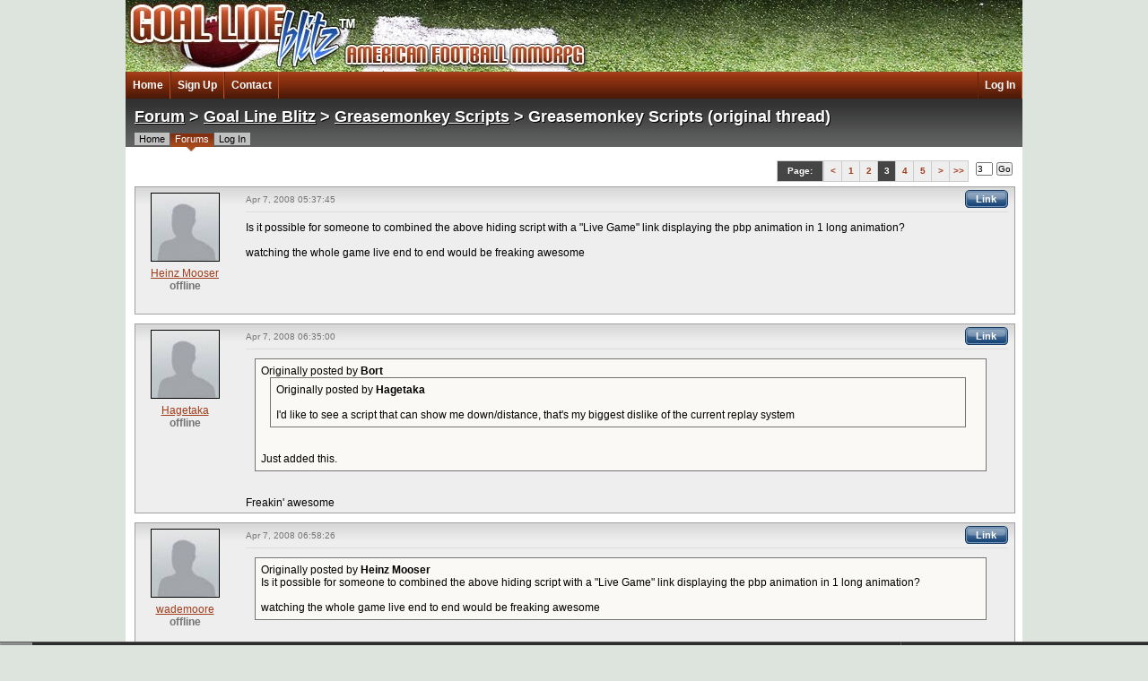

--- FILE ---
content_type: text/html; charset=ISO-8859-1
request_url: https://glb.warriorgeneral.com/game/forum_thread.pl?thread_id=37761&page=3
body_size: 5200
content:
<!DOCTYPE HTML PUBLIC "-//W3C//DTD HTML 4.01 Transitional//EN" "https://www.w3.org/TR/html4/loose.dtd">
<html>
	<head>
		<title>Goal Line Blitz - American Football MMORPG</title>
		<link rel="stylesheet" type="text/css" href="/css/reset-min.css" />
		<LINK rel="stylesheet" type="text/css" href="/css/main.css" />
		<LINK rel="stylesheet" type="text/css" href="/css/logged_out_main.css?1" />
		<LINK rel="stylesheet" type="text/css" href="/css/toolbar.css?1" />
		<script src="//ajax.googleapis.com/ajax/libs/prototype/1.7.1.0/prototype.js"></script>
		<script src="//ajax.googleapis.com/ajax/libs/scriptaculous/1.9.0/scriptaculous.js"></script>
		<script type="text/javascript" src="//wg.warriorgeneral.com/js/lb/ot/opentip-prototype.min.js?1"></script>
		
		<link rel="stylesheet" type="text/css" href="/css/game/forum/page_selectors.css" />
		
		<link rel="stylesheet" type="text/css" href="/css/game/forum/thread.css?11" />
		
		<script type="text/javascript" src="//wg.warriorgeneral.com/js/forum.js?2"></script>
		
		<script type="text/javascript" src="/javascript/utility.js?1"></script>
		
		<script type="text/javascript" src="/javascript/xmlhttp.js"></script>
		
		<script type="text/javascript" src="/javascript/mouse.js"></script>
		
		<script type="text/javascript" src="/javascript/game/forum_thread.js?10"></script>
		
	</head>
	<body>
		<div id="contexMenuContainer"></div>
		<div id="wg_header"><link rel="stylesheet" type="text/css" href="//wg.warriorgeneral.com/css/wg_bar.css" />
<div id="wg_logo" class="wg_logo"><img src="//wg.warriorgeneral.com/images/wg_logo.png"/></div>
<div id="wg_game_links" class="wg_popup" style="display: none">
	<h1>Warrior General Games</h1>
	<div id="wg_game_links_close" class="wg_popup_close">X</div>
	<a href="http://glb.warriorgeneral.com"><img src="//wg.warriorgeneral.com/images/glbc_logo.png" alt="Goal Line Blitz"></a>
	<a href="http://glb2.warriorgeneral.com"><img src="//wg.warriorgeneral.com/images/glb2_logo.png" alt="Goal Line Blitz 2"></a>
	<a href="https://store.steampowered.com/app/1393500/Time_Break_Chronicles/" target="_blank"><img src="//wg.warriorgeneral.com/images/tbc_logo.png" alt="Time Break Chronicles"></a>
</div>
<div id="wg_login" class="logged_out">
	<form method="POST" action="/game/login">
		User <input id="wg_login_user" class="field" type="text" name="user_name" placeholder="Username">
		Pass <input class="field" type="password" name="password" placeholder="Password">
		<input type="hidden" name="action" value="Submit">
		<input class="wgButton" type="submit" name="action" value="LOG IN" alt="LOG IN"/>
	</form>
</div>
<div class="wg_lightbox_overlay" id="wg_lightbox_overlay" style="display: none"></div>
</div>
		<div id="body_container">
			<div id="header"></div>
			<div id="toolbar"><a href="/" class="toolbar_item">Home</a>
<a href="/game/signup.pl" class="toolbar_item">Sign Up</a>
<a href="mailto:support@goallineblitz.com" class="toolbar_item">Contact</a>
<a href="/game/login.pl" class="toolbar_item" id="logout">Log In</a></div>
			<div id="content">






<div class="content_header">
	<div class="big_head subhead_head" style="width: 100%"><a href="/game/forum_main.pl">Forum</a> &gt; <a href="/game/forum_thread_list.pl?forum_id=4">Goal Line Blitz</a> &gt; <a href="/game/forum_thread_list.pl?forum_id=11554&team_id=0">Greasemonkey Scripts</a> &gt; Greasemonkey Scripts (original thread)</div>
	<div class="subhead_link_bar">
	
		<div class="tab_off"><a href="/index.html">Home</a></div>
		<div class="tab_on"><a href="/game/forum_main.pl">Forums</a></div>
		<div class="tab_off"><a href="/game/login.pl">Log In</a></div>
	
	</div>
</div>

	
	
	
		<form method="GET">
	<input type="hidden" name="thread_id" value="37761">
	<div class="page_selectors">
		<input type="text" name="page" value="3" style="width: 15px; margin-right: 1px; margin-left: 9px; margin-top: 2px;">
		<input type="submit" name="action" value="Go" style="font-size: 10px">
	</div>
</form>
<div class="page_selectors">
	<div class="page_selector_title">Page:</div>
	
	<div class="page_selector"><a href="/game/forum_thread.pl?thread_id=37761&page=2">&lt;</a></div>
	
		
		<div class="page_selector"><a href="/game/forum_thread.pl?thread_id=37761&page=1">1</a></div>
		
	
		
		<div class="page_selector"><a href="/game/forum_thread.pl?thread_id=37761&page=2">2</a></div>
		
	
		
		<div class="page_selector_selected"><a href="javascript:;">3</a></div>
		
	
		
		<div class="page_selector"><a href="/game/forum_thread.pl?thread_id=37761&page=4">4</a></div>
		
	
		
		<div class="page_selector"><a href="/game/forum_thread.pl?thread_id=37761&page=5">5</a></div>
		
	
	<div class="page_selector"><a href="/game/forum_thread.pl?thread_id=37761&page=4">&gt;</a></div>
	<div class="page_selector"><a href="/game/forum_thread.pl?thread_id=37761&page=455">&gt;&gt;</a></div>
</div>
<div class="clear">&nbsp;</div>
	
	
		<div class="outer_post">
		<div style="float: left;"><a id="262901" name="262901"><img src="/images/spacer.gif" width="1" height="1" border="0"></a></div>
		
		<div class="post content_container" id="post_262901">
			
			<div class="post_user">
				<div class="user_avatar"><img src="/game/user_pic.pl?user_id=15050" height="75" width="75"></div>
				
				<div class="user_name"><a href="/game/home.pl?user_id=15050" id="user_name_262901">Heinz Mooser</a>
									   
									   <br><b class="offline">offline</b>
			</div>
			</div>
			<div class="post_content_container">
				<div class="post_options">
					<div class="post_date">Apr 7, 2008 05:37:45</div>
					<div class="post_buttons">
												<a href="/game/forum_thread.pl?thread_id=37761&page=3#262901" class="buttonSmall"><span>Link</span></a>
											  </div>
				</div>
				<div class="clear">&nbsp;</div>
				<div class="post_content"><div class="post_content_inner" id="post_content_262901">Is it possible for someone to combined the above hiding script with a "Live Game" link displaying the pbp animation in 1 long animation?<br><br>watching the whole game live end to end would be freaking awesome</div></div>
						

				

			</div>
			<div class="clear">&nbsp;</div>
		</div>
		</div>
	
		<div class="outer_post">
		<div style="float: left;"><a id="263483" name="263483"><img src="/images/spacer.gif" width="1" height="1" border="0"></a></div>
		
		<div class="post content_container" id="post_263483">
			
			<div class="post_user">
				<div class="user_avatar"><img src="/game/user_pic.pl?user_id=7779" height="75" width="75"></div>
				
				<div class="user_name"><a href="/game/home.pl?user_id=7779" id="user_name_263483">Hagetaka</a>
									   
									   <br><b class="offline">offline</b>
			</div>
			</div>
			<div class="post_content_container">
				<div class="post_options">
					<div class="post_date">Apr 7, 2008 06:35:00</div>
					<div class="post_buttons">
												<a href="/game/forum_thread.pl?thread_id=37761&page=3#263483" class="buttonSmall"><span>Link</span></a>
											  </div>
				</div>
				<div class="clear">&nbsp;</div>
				<div class="post_content"><div class="post_content_inner" id="post_content_263483"><span class="quote">Originally posted by <b>Bort</b><br><span class="quote">Originally posted by <b>Hagetaka</b><br><br>I'd like to see a script that can show me down/distance, that's my biggest dislike of the current replay system</span><br><br>Just added this.</span><br><br>Freakin' awesome</span></span></div></div>
						

				

			</div>
			<div class="clear">&nbsp;</div>
		</div>
		</div>
	
		<div class="outer_post">
		<div style="float: left;"><a id="263789" name="263789"><img src="/images/spacer.gif" width="1" height="1" border="0"></a></div>
		
		<div class="post content_container" id="post_263789">
			
			<div class="post_user">
				<div class="user_avatar"><img src="/game/user_pic.pl?user_id=8316" height="75" width="75"></div>
				
				<div class="user_name"><a href="/game/home.pl?user_id=8316" id="user_name_263789">wademoore</a>
									   
									   <br><b class="offline">offline</b>
			</div>
			</div>
			<div class="post_content_container">
				<div class="post_options">
					<div class="post_date">Apr 7, 2008 06:58:26</div>
					<div class="post_buttons">
												<a href="/game/forum_thread.pl?thread_id=37761&page=3#263789" class="buttonSmall"><span>Link</span></a>
											  </div>
				</div>
				<div class="clear">&nbsp;</div>
				<div class="post_content"><div class="post_content_inner" id="post_content_263789"><span class="quote">Originally posted by <b>Heinz Mooser</b><br>Is it possible for someone to combined the above hiding script with a "Live Game" link displaying the pbp animation in 1 long animation?<br><br>watching the whole game live end to end would be freaking awesome</span><br><br>I think the problem here for a script is that plays are of varying lengths and there's nothing that indicates the play is "over".<br><br></span></div></div>
						

				

			</div>
			<div class="clear">&nbsp;</div>
		</div>
		</div>
	
		<div class="outer_post">
		<div style="float: left;"><a id="265883" name="265883"><img src="/images/spacer.gif" width="1" height="1" border="0"></a></div>
		
		<div class="post content_container" id="post_265883">
			
			<div class="post_user">
				<div class="user_avatar"><img src="/game/user_pic.pl?user_id=4233" height="75" width="75"></div>
				
				<div class="user_name"><a href="/game/home.pl?user_id=4233" id="user_name_265883">islander1</a>
									   
									   <br><b class="offline">offline</b>
			</div>
			</div>
			<div class="post_content_container">
				<div class="post_options">
					<div class="post_date">Apr 7, 2008 09:03:35</div>
					<div class="post_buttons">
												<a href="/game/forum_thread.pl?thread_id=37761&page=3#265883" class="buttonSmall"><span>Link</span></a>
											  </div>
				</div>
				<div class="clear">&nbsp;</div>
				<div class="post_content"><div class="post_content_inner" id="post_content_265883"><span class="quote">Originally posted by <b>Bort</b><br><span class="quote">Originally posted by <b>Hagetaka</b><br><br>I'd like to see a script that can show me down/distance, that's my biggest dislike of the current replay system</span><br><br>Just added this.</span><br><br>wow. nice!</span></span></div></div>
						

				

			</div>
			<div class="clear">&nbsp;</div>
		</div>
		</div>
	
		<div class="outer_post">
		<div style="float: left;"><a id="275284" name="275284"><img src="/images/spacer.gif" width="1" height="1" border="0"></a></div>
		
		<div class="post content_container" id="post_275284">
			
			<div class="post_user">
				<div class="user_avatar"><img src="/game/user_pic.pl?user_id=32271" height="75" width="75"></div>
				
				<div class="user_name"><a href="/game/home.pl?user_id=32271" id="user_name_275284">davidbowie</a>
									   
									   <br><b class="offline">offline</b>
			</div>
			</div>
			<div class="post_content_container">
				<div class="post_options">
					<div class="post_date">Apr 7, 2008 17:13:42</div>
					<div class="post_buttons">
												<a href="/game/forum_thread.pl?thread_id=37761&page=3#275284" class="buttonSmall"><span>Link</span></a>
											  </div>
				</div>
				<div class="clear">&nbsp;</div>
				<div class="post_content"><div class="post_content_inner" id="post_content_275284"><span class="quote">Originally posted by <b>thurinn</b><br><span class="quote">Originally posted by <b>davidbowie</b><br><br>Is it possible to see only the plays a certain player was involved in?</span><br><br>Use the find function in your browser.</span><br><br>That only brings up when I do something. I had 22 plays in my last game, and only 4 where I did something. I'd like to watch them all.</span></span></div></div>
						

				

			</div>
			<div class="clear">&nbsp;</div>
		</div>
		</div>
	
		<div class="outer_post">
		<div style="float: left;"><a id="284406" name="284406"><img src="/images/spacer.gif" width="1" height="1" border="0"></a></div>
		
		<div class="post content_container" id="post_284406">
			
			<div class="post_user">
				<div class="user_avatar"><img src="/game/user_pic.pl?user_id=3384" height="75" width="75"></div>
				
				<div class="user_name"><a href="/game/home.pl?user_id=3384" id="user_name_284406">Meryk</a>
									   
									   <br><b class="offline">offline</b>
			</div>
			</div>
			<div class="post_content_container">
				<div class="post_options">
					<div class="post_date">Apr 8, 2008 01:12:29</div>
					<div class="post_buttons">
												<a href="/game/forum_thread.pl?thread_id=37761&page=3#284406" class="buttonSmall"><span>Link</span></a>
											  </div>
				</div>
				<div class="clear">&nbsp;</div>
				<div class="post_content"><div class="post_content_inner" id="post_content_284406"><span class="quote">Originally posted by <b>DAWUSS</b><br>Now I just need a program that gives me live score alerts <img src="/images/game/forum/smileys/smile.gif"><br><br><br>Kinda like sports tickers for RL games.</span><br><br>Final scores, or games in progress? Games in progress is not really doable.</span></div></div>
						

				

			</div>
			<div class="clear">&nbsp;</div>
		</div>
		</div>
	
		<div class="outer_post">
		<div style="float: left;"><a id="285328" name="285328"><img src="/images/spacer.gif" width="1" height="1" border="0"></a></div>
		
		<div class="post content_container" id="post_285328">
			
			<div class="post_user">
				<div class="user_avatar"><img src="/game/user_pic.pl?user_id=15050" height="75" width="75"></div>
				
				<div class="user_name"><a href="/game/home.pl?user_id=15050" id="user_name_285328">Heinz Mooser</a>
									   
									   <br><b class="offline">offline</b>
			</div>
			</div>
			<div class="post_content_container">
				<div class="post_options">
					<div class="post_date">Apr 8, 2008 03:27:27</div>
					<div class="post_buttons">
												<a href="/game/forum_thread.pl?thread_id=37761&page=3#285328" class="buttonSmall"><span>Link</span></a>
											  </div>
				</div>
				<div class="clear">&nbsp;</div>
				<div class="post_content"><div class="post_content_inner" id="post_content_285328"><span class="quote">Originally posted by <b>wademoore</b><br><br>I think the problem here for a script is that plays are of varying lengths and there's nothing that indicates the play is "over".<br><br></span><br><br>That is a problem for the script developer to handle.<br><br>it might be an idea that the Bort and Dagger supported external developers with facillities to develop stuff like this. eg a notification of play end or so on in an xml file or so</span></div></div>
						

				

			</div>
			<div class="clear">&nbsp;</div>
		</div>
		</div>
	
		<div class="outer_post">
		<div style="float: left;"><a id="287144" name="287144"><img src="/images/spacer.gif" width="1" height="1" border="0"></a></div>
		
		<div class="post content_container" id="post_287144">
			
			<div class="post_user">
				<div class="user_avatar"><img src="/game/user_pic.pl?user_id=8316" height="75" width="75"></div>
				
				<div class="user_name"><a href="/game/home.pl?user_id=8316" id="user_name_287144">wademoore</a>
									   
									   <br><b class="offline">offline</b>
			</div>
			</div>
			<div class="post_content_container">
				<div class="post_options">
					<div class="post_date">Apr 8, 2008 06:59:08</div>
					<div class="post_buttons">
												<a href="/game/forum_thread.pl?thread_id=37761&page=3#287144" class="buttonSmall"><span>Link</span></a>
											  </div>
				</div>
				<div class="clear">&nbsp;</div>
				<div class="post_content"><div class="post_content_inner" id="post_content_287144"><span class="quote">Originally posted by <b>Heinz Mooser</b><br><span class="quote">Originally posted by <b>wademoore</b><br><br><br>I think the problem here for a script is that plays are of varying lengths and there's nothing that indicates the play is "over".<br><br></span><br><br>That is a problem for the script developer to handle.<br></span><br><br>Wow, nice attitude.<br><br>If there isn't a way built in, pretty difficult for a script developer who isn't making money off of this to magically create a way to know the play is over.<br><br></span></span></div></div>
						

				

			</div>
			<div class="clear">&nbsp;</div>
		</div>
		</div>
	
		<div class="outer_post">
		<div style="float: left;"><a id="289343" name="289343"><img src="/images/spacer.gif" width="1" height="1" border="0"></a></div>
		
		<div class="post content_container" id="post_289343">
			
			<div class="post_user">
				<div class="user_avatar"><img src="/game/user_pic.pl?user_id=2274" height="75" width="75"></div>
				
				<div class="user_name"><a href="/game/home.pl?user_id=2274" id="user_name_289343">ElvisMonster</a>
									   
									   <br><b class="offline">offline</b>
			</div>
			</div>
			<div class="post_content_container">
				<div class="post_options">
					<div class="post_date">Apr 8, 2008 08:49:38</div>
					<div class="post_buttons">
												<a href="/game/forum_thread.pl?thread_id=37761&page=3#289343" class="buttonSmall"><span>Link</span></a>
											  </div>
				</div>
				<div class="clear">&nbsp;</div>
				<div class="post_content"><div class="post_content_inner" id="post_content_289343">GREAT script. Sincerely. Just wanted to point out that if you GM a team, you have the same problem as folks that own teams. I managed to work around it with some creative hand placement on the load screens. lol</div></div>
						

				

			</div>
			<div class="clear">&nbsp;</div>
		</div>
		</div>
	
		<div class="outer_post">
		<div style="float: left;"><a id="293072" name="293072"><img src="/images/spacer.gif" width="1" height="1" border="0"></a></div>
		
		<div class="post content_container" id="post_293072">
			
			<div class="post_user">
				<div class="user_avatar"><img src="/game/user_pic.pl?user_id=8453" height="75" width="75"></div>
				
				<div class="user_name"><a href="/game/home.pl?user_id=8453" id="user_name_293072">lordscarlet</a>
									   
									   <br><b class="offline">offline</b>
			</div>
			</div>
			<div class="post_content_container">
				<div class="post_options">
					<div class="post_date">Apr 8, 2008 11:55:49</div>
					<div class="post_buttons">
												<a href="/game/forum_thread.pl?thread_id=37761&page=3#293072" class="buttonSmall"><span>Link</span></a>
											  </div>
				</div>
				<div class="clear">&nbsp;</div>
				<div class="post_content"><div class="post_content_inner" id="post_content_293072">I could really use some help with this in two aspects:<br><br>1) A GM or team owner that can PM and hopefully hook me up with a screenshot and some HTML from the page<br>2) Some people to PM me to test a play by play script I'm toying with.</div></div>
						

				

			</div>
			<div class="clear">&nbsp;</div>
		</div>
		</div>
	
		<div class="outer_post">
		<div style="float: left;"><a id="293529" name="293529"><img src="/images/spacer.gif" width="1" height="1" border="0"></a></div>
		
		<div class="post content_container" id="post_293529">
			
			<div class="post_user">
				<div class="user_avatar"><img src="/game/user_pic.pl?user_id=40739" height="75" width="75"></div>
				
				<div class="user_name"><a href="/game/home.pl?user_id=40739" id="user_name_293529">PjPants</a>
									   
									   <br><b class="offline">offline</b>
			</div>
			</div>
			<div class="post_content_container">
				<div class="post_options">
					<div class="post_date">Apr 8, 2008 12:16:19</div>
					<div class="post_buttons">
												<a href="/game/forum_thread.pl?thread_id=37761&page=3#293529" class="buttonSmall"><span>Link</span></a>
											  </div>
				</div>
				<div class="clear">&nbsp;</div>
				<div class="post_content"><div class="post_content_inner" id="post_content_293529">wonderfull script guys! i was wondering if there is a way to just watch the game instead of clicking next play all the time. im a noob and if its a dumb question will someone provide me a link to were i need to go? </div></div>
						

				

			</div>
			<div class="clear">&nbsp;</div>
		</div>
		</div>
	
		<div class="outer_post">
		<div style="float: left;"><a id="294159" name="294159"><img src="/images/spacer.gif" width="1" height="1" border="0"></a></div>
		
		<div class="post content_container" id="post_294159">
			
			<div class="post_user">
				<div class="user_avatar"><img src="/game/user_pic.pl?user_id=8453" height="75" width="75"></div>
				
				<div class="user_name"><a href="/game/home.pl?user_id=8453" id="user_name_294159">lordscarlet</a>
									   
									   <br><b class="offline">offline</b>
			</div>
			</div>
			<div class="post_content_container">
				<div class="post_options">
					<div class="post_date">Apr 8, 2008 12:45:51</div>
					<div class="post_buttons">
												<a href="/game/forum_thread.pl?thread_id=37761&page=3#294159" class="buttonSmall"><span>Link</span></a>
											  </div>
				</div>
				<div class="clear">&nbsp;</div>
				<div class="post_content"><div class="post_content_inner" id="post_content_294159"><span class="quote">Originally posted by <b>PjPants</b><br>wonderfull script guys! i was wondering if there is a way to just watch the game instead of clicking next play all the time. im a noob and if its a dumb question will someone provide me a link to were i need to go? </span><br><br>As of now there is not.</span></div></div>
						

				

			</div>
			<div class="clear">&nbsp;</div>
		</div>
		</div>
	
		<div class="outer_post">
		<div style="float: left;"><a id="294198" name="294198"><img src="/images/spacer.gif" width="1" height="1" border="0"></a></div>
		
		<div class="post content_container" id="post_294198">
			
			<div class="post_user">
				<div class="user_avatar"><img src="/game/user_pic.pl?user_id=40739" height="75" width="75"></div>
				
				<div class="user_name"><a href="/game/home.pl?user_id=40739" id="user_name_294198">PjPants</a>
									   
									   <br><b class="offline">offline</b>
			</div>
			</div>
			<div class="post_content_container">
				<div class="post_options">
					<div class="post_date">Apr 8, 2008 12:48:02</div>
					<div class="post_buttons">
												<a href="/game/forum_thread.pl?thread_id=37761&page=3#294198" class="buttonSmall"><span>Link</span></a>
											  </div>
				</div>
				<div class="clear">&nbsp;</div>
				<div class="post_content"><div class="post_content_inner" id="post_content_294198">coolsville thank you man! this still is a blast im loving it <img src="/images/game/forum/smileys/smile.gif"></div></div>
						

				

			</div>
			<div class="clear">&nbsp;</div>
		</div>
		</div>
	
		<div class="outer_post">
		<div style="float: left;"><a id="294291" name="294291"><img src="/images/spacer.gif" width="1" height="1" border="0"></a></div>
		
		<div class="post content_container" id="post_294291">
			
			<div class="post_user">
				<div class="user_avatar"><img src="/game/user_pic.pl?user_id=6492" height="75" width="75"></div>
				
				<div class="user_name"><a href="/game/home.pl?user_id=6492" id="user_name_294291">HootyHoo</a>
									   
									   <br><b class="offline">offline</b>
			</div>
			</div>
			<div class="post_content_container">
				<div class="post_options">
					<div class="post_date">Apr 8, 2008 12:51:48</div>
					<div class="post_buttons">
												<a href="/game/forum_thread.pl?thread_id=37761&page=3#294291" class="buttonSmall"><span>Link</span></a>
											  </div>
				</div>
				<div class="clear">&nbsp;</div>
				<div class="post_content"><div class="post_content_inner" id="post_content_294291"><span class="quote">Originally posted by <b>ElvisMonster</b><br>GREAT script. Sincerely. Just wanted to point out that if you GM a team, you have the same problem as folks that own teams. I managed to work around it with some creative hand placement on the load screens. lol</span><br><br>I used a CVS ad. Very, very hard not to peek.<br><br></span></div></div>
						

				

			</div>
			<div class="clear">&nbsp;</div>
		</div>
		</div>
	
		<div class="outer_post">
		<div style="float: left;"><a id="298883" name="298883"><img src="/images/spacer.gif" width="1" height="1" border="0"></a></div>
		
		<div class="post content_container" id="post_298883">
			
			<div class="post_user">
				<div class="user_avatar"><img src="/game/user_pic.pl?user_id=8453" height="75" width="75"></div>
				
				<div class="user_name"><a href="/game/home.pl?user_id=8453" id="user_name_298883">lordscarlet</a>
									   
									   <br><b class="offline">offline</b>
			</div>
			</div>
			<div class="post_content_container">
				<div class="post_options">
					<div class="post_date">Apr 8, 2008 16:35:47</div>
					<div class="post_buttons">
												<a href="/game/forum_thread.pl?thread_id=37761&page=3#298883" class="buttonSmall"><span>Link</span></a>
											  </div>
				</div>
				<div class="clear">&nbsp;</div>
				<div class="post_content"><div class="post_content_inner" id="post_content_298883">Hm. I'm trying to put together a "Gamecenter"; however, it's proving to be rather difficult. I can get the current game very easily. However, to have "live scores" of the other games in your league, it requires querying your team page, then your league page, then the PBP for each of your games. As we all know what the speed for GLB is, this is proving to be prohibitively slow. <br><br>There are also some other technical barriers, but getting over those will still give me the speed issue. I'm thinking I may need to give up on this until either Bort and DD decide that it is worth the time to put in a more dynamic viewing environment, the speed issues subside (although if enough people used the script it would still unnecessarily jam the servers) or some sort of API is written. <br><br>It's unfortunate, as I see this as a way to greatly increase the enjoyment and submersion into Goal Line Blitz. Once you are able to see your game unfold "live" and how your league counterparts' games are unfolding at the same time, it will feel a little more "real." This could also expand to a larger dashboard with leagues at your level, and beyond that to leagues outside of your level. <br><br>Anyway... Enough rambling. I am going to go be disappointed that I don't think I can move forward with this with the current state of the site.</div></div>
						

				

			</div>
			<div class="clear">&nbsp;</div>
		</div>
		</div>
	
	
		<form method="GET">
	<input type="hidden" name="thread_id" value="37761">
	<div class="page_selectors">
		<input type="text" name="page" value="3" style="width: 15px; margin-right: 1px; margin-left: 9px; margin-top: 2px;">
		<input type="submit" name="action" value="Go" style="font-size: 10px">
	</div>
</form>
<div class="page_selectors">
	<div class="page_selector_title">Page:</div>
	
	<div class="page_selector"><a href="/game/forum_thread.pl?thread_id=37761&page=2">&lt;</a></div>
	
		
		<div class="page_selector"><a href="/game/forum_thread.pl?thread_id=37761&page=1">1</a></div>
		
	
		
		<div class="page_selector"><a href="/game/forum_thread.pl?thread_id=37761&page=2">2</a></div>
		
	
		
		<div class="page_selector_selected"><a href="javascript:;">3</a></div>
		
	
		
		<div class="page_selector"><a href="/game/forum_thread.pl?thread_id=37761&page=4">4</a></div>
		
	
		
		<div class="page_selector"><a href="/game/forum_thread.pl?thread_id=37761&page=5">5</a></div>
		
	
	<div class="page_selector"><a href="/game/forum_thread.pl?thread_id=37761&page=4">&gt;</a></div>
	<div class="page_selector"><a href="/game/forum_thread.pl?thread_id=37761&page=455">&gt;&gt;</a></div>
</div>
<div class="clear">&nbsp;</div>
	


<script>
	var page = 3;
</script>
<br><br>


You are not logged in. Please log in if you want to post a reply.

<div id="smileys" style="position: absolute; display: none; visibility: hidden;">
	<div id="smiley_head">&nbsp;Smilies<a href="javascript:;" onclick="hideElement('smileys')" id="smiley_x">X</a></div>
	<div id="smiley_container">
	<a href="javascript:;" onclick="addChar('reply_box', '', ':)')"><img src="/images/game/forum/smileys/smile.gif"></a>
	<a href="javascript:;" onclick="addChar('reply_box', '', ':(')"><img src="/images/game/forum/smileys/sad.gif"></a>
	<a href="javascript:;" onclick="addChar('reply_box', '', ';)')"><img src="/images/game/forum/smileys/wink.gif"></a>
	<a href="javascript:;" onclick="addChar('reply_box', '', ':D')"><img src="/images/game/forum/smileys/biggrin.gif"></a>
	<a href="javascript:;" onclick="addChar('reply_box', '', ':P')"><img src="/images/game/forum/smileys/tongue.gif"></a>
	<a href="javascript:;" onclick="addChar('reply_box', '', 'O_o')"><img src="/images/game/forum/smileys/blink.gif"></a>
	<a href="javascript:;" onclick="addChar('reply_box', '', ':grin:')"><img src="/images/game/forum/smileys/grin.gif"></a>
	<a href="javascript:;" onclick="addChar('reply_box', '', ':happy:')"><img src="/images/game/forum/smileys/happy.gif"></a>
	<a href="javascript:;" onclick="addChar('reply_box', '', ':love:')"><img src="/images/game/forum/smileys/love.gif"></a>
	<a href="javascript:;" onclick="addChar('reply_box', '', ':confused:')"><img src="/images/game/forum/smileys/confused.gif"></a>
	<a href="javascript:;" onclick="addChar('reply_box', '', ':evil:')"><img src="/images/game/forum/smileys/evil.gif"></a>
	<a href="javascript:;" onclick="addChar('reply_box', '', ':omg:')"><img src="/images/game/forum/smileys/omg.gif"></a>
	<a href="javascript:;" onclick="addChar('reply_box', '', ':eyeroll:')"><img src="/images/game/forum/smileys/eyeroll.gif"></a>
	<a href="javascript:;" onclick="addChar('reply_box', '', ':kiss:')"><img src="/images/game/forum/smileys/kiss.gif"></a>
	<a href="javascript:;" onclick="addChar('reply_box', '', ':irked:')"><img src="/images/game/forum/smileys/irked.gif"></a>
	<a href="javascript:;" onclick="addChar('reply_box', '', ':angry:')"><img src="/images/game/forum/smileys/angry.gif"></a>
	<a href="javascript:;" onclick="addChar('reply_box', '', ':worried:')"><img src="/images/game/forum/smileys/worried.gif"></a>
	<a href="javascript:;" onclick="addChar('reply_box', '', ':clap:')"><img src="/images/game/forum/smileys/clap.gif"></a>
	<a href="javascript:;" onclick="addChar('reply_box', '', ':skeptical:')"><img src="/images/game/forum/smileys/skeptical.gif"></a>
	<a href="javascript:;" onclick="addChar('reply_box', '', ':meh:')"><img src="/images/game/forum/smileys/meh.gif"></a>
	<a href="javascript:;" onclick="addChar('reply_box', '', ':bow:')"><img src="/images/game/forum/smileys/bow.gif"></a>
	<a href="javascript:;" onclick="addChar('reply_box', '', ':rofl:')" style="width: 40px;"><img src="/images/game/forum/smileys/rofl.gif"></a>
	<a href="javascript:;" onclick="addChar('reply_box', '', ':boohoo:')" style="width: 40px;"><img src="/images/game/forum/smileys/boohoo.gif"></a>
	<a href="javascript:;" onclick="addChar('reply_box', '', 'XD')"><img src="/images/game/forum/smileys/xd.gif"></a>
	<a href="javascript:;" onclick="addChar('reply_box', '', ':neenerneener:')" style="width: 40px;"><img src="/images/game/forum/smileys/neenerneener.gif"></a>
	<a href="javascript:;" onclick="addChar('reply_box', '', ':cop:')"><img src="/images/game/forum/smileys/police.gif"></a>
	<a href="javascript:;" onclick="addChar('reply_box', '', ':facepalm:')"><img src="/images/game/forum/smileys/facepalm.gif"></a>
	</div>
</div>
<div id="userPopup" style="display: none"></div>



<script>
mouseInit();

var can_mod =  0 ;
var thread_locked =  1 ;
var is_sticky =  1 ;
var i_am_mod =  0 ;
var t_id = 37761;
var ia =  0 ;
var wg_earl = '//wg.warriorgeneral.com';
var admin = ;

</script>
</div>
			<div id="footer"><div>Copyright &copy; 2023 GoalLineBlitz.com, all rights reserved.  Goal Line Blitz is not affiliated with the NFL or any other professional football league. <a href="/tos.html">Terms of Use</a> | <a href="/privacy.html">Privacy Policy</a></div></div>
		</div>
	</body>
</html>


--- FILE ---
content_type: text/css
request_url: https://glb.warriorgeneral.com/css/game/forum/page_selectors.css
body_size: 1010
content:
.page_selectors {
	float: right;
	height: 22px;
	margin-top: 6px;
	margin-bottom: 6px;
	margin-right: 1px;
}

.page_selector {
	background-color: #EEEEEE;
	float: left;
	width: 20px;
	text-align: center;
}

.page_selector_selected {
	background-color: #454545;
	float: left;
	width: 20px;
	text-align: center;
}

.page_selector a, .page_selector_selected a {
	width: 100%;
	display: block;
	text-align: center;
	height: 22px;
	font-size: 10px;
	text-decoration: none;
	line-height: 22px;
	border: 1px solid #CCCCCC;
	font-weight: bold;
}

.page_selector a {
	background-color: #EEEEEE;
}

.page_selector a:hover {
	background-color: #454545;
	color: white;
}

.page_selector_selected a {
	background-color: #454545;
	color: white;
}

.page_selector_title {
	width: 50px;
	float: left;
	font-weight: bold;
	border: 1px solid #CCCCCC;
	background-color: #454545;
	color: white;
	height: 22px;
	font-size: 10px;
	line-height: 22px;
	text-align: center;
}

--- FILE ---
content_type: application/javascript
request_url: https://glb.warriorgeneral.com/javascript/mouse.js
body_size: 2825
content:
// Commonly used mouse functions with basic function stubs
//
// mouseMoveHandler(e) - define custom mouse move stuff
// mouseLeftClickHandler(e) - define left click actions
// mouseRightClickHandler(e) - define right click actions
// mouseUpHandler(e) - handle mouseup actions
// keyCustomHandler(key) - handle keypresses

var _mouseInitialized = false;
function mouseInit() {
	if (!_mouseInitialized) {
		if (document.all) {
			document.oncontextmenu = _handle_mouseClick;
			document.onmousemove = _handle_mouseMove;
			document.onmousedown = _handle_mouseClick;
			document.onmouseup = _handle_mouseUp;
			document.onkeypress = _handle_keyHandler;
		}
		else {
			if (window.addEventListener) {
				window.addEventListener('keypress', _handle_keyHandler, false);
				window.addEventListener('contextmenu', _handle_mouseClick, false);
				window.addEventListener('mousedown', _handle_mouseClick, false);
				window.addEventListener('mousemove', _handle_mouseMove, false);
				window.addEventListener('mouseup', _handle_mouseUp, false);
			}
			else {
				window.captureEvents(Event.KEYPRESS);
				window.captureEvents(Event.MOUSEMOVE);
				window.oncontextmenu = _handle_mouseClick;
				window.onmousemove = _handle_mouseMove;
				window.onmousedown = _handle_mouseClick;
				window.onmouseup = _handle_mouseUp;
				window.onkeypress = _handle_keyHandler;
			}
		}
		_mouseInitialized = true;
	}
}

var mouseX = 0;
var mouseY = 0;
var oldMouseX = 0;
var oldMouseY = 0;
function _handle_mouseMove(event) {
	if (document.all) {
		mouseX = window.event.clientX + document.documentElement.scrollLeft
		  + document.body.scrollLeft;
		mouseY = window.event.clientY + document.documentElement.scrollTop
		  + document.body.scrollTop;
	}
	else if (window.opera) {
		mouseX = event.pageX;
		mouseY = event.pageY;
	}
	else {
		mouseX = event.clientX + window.scrollX;
		mouseY = event.clientY + window.scrollY;
	}

	var ret;

	try {
		ret = mouseMoveHandler(event);
	} catch(e) {return true;}

	oldMouseX = mouseX;
	oldMouseY = mouseY;

	return ret;
}

function _handle_mouseClick(e) {
	var button;

	if (document.all) {e = window.event; button = window.event.button;}
				 else {button = e.which;}

	if (button == 1) {
		try {
			return mouseLeftClickHandler(e);
		} catch(e) {return true;}			
	}
	else {
		if (button == 2 || button == 3) {
			try {
				return mouseRightClickHandler(e);
			} catch(e) {return true;}
		}
	}
	return true;
}

function _handle_mouseUp(e) {
	try {
		return mouseUpHandler(e);
	} catch(e) {return true;}
}

function _handle_keyHandler(e) {
	var key;
	if (document.all) {key = window.event.keyCode;}
				 else {key = e.which;}

	try {
		return keyCustomHandler(key);
	} catch(e) {return true;}
}

--- FILE ---
content_type: application/javascript
request_url: https://glb.warriorgeneral.com/javascript/xmlhttp.js
body_size: 2459
content:
var _xmlHttp;
var _xmlHttpQueue = Array();
var _xmlSending = 0;
var _xmlTimeoutTimer;

function getXMLHTTP() {
	var A = null;
	try {
		A = new ActiveXObject("Msxml2.XMLHTTP")
	} catch(e) {
	try {
		A = new ActiveXObject("Microsoft.XMLHTTP")
		} catch(oc) {
			A = null;
		}
	}
	if(!A && typeof XMLHttpRequest != "undefined") {
		A = new XMLHttpRequest();
	}

	return A;
}

function addToXMLqueue(path, mode, flags, timeout, timeout_callback, method) {
	var newObj = new Object();
	newObj.path = path;
	newObj.mode = mode;
	newObj.flags = flags;
	newObj.timeout = timeout;
	newObj.timeoutCallback = timeout_callback;
	
	if (!method) {
		method = 'POST';
	}
	
	newObj.method = method;

	_xmlHttpQueue.push(newObj);
}

function runXMLqueue() {
	if (_xmlSending == 0) {
		if (_xmlHttpQueue.length > 0) {
			var queueObj = _xmlHttpQueue.shift();
			getData(queueObj.path, queueObj.mode, queueObj.flags, queueObj.timeout, queueObj.timeoutCallback, queueObj.method);
		}
	}
}

function getData(path, mode, flags, timeout, callback, method) {
	_xmlHttp = getXMLHTTP();
	if(_xmlHttp){
		_xmlSending = 1;
		//_xmlHttp.open("GET", path + '?mode=' + mode + '&' + flags, true);
		_xmlHttp.open(method, path, true);
		if (timeout) {
			if (_xmlTimeoutTimer) {clearTimeout(_xmlTimeoutTimer);}
			_xmlTimeoutTimer = setTimeout('handleXMLtimeout();' + callback, timeout);
		}
		_xmlHttp.setRequestHeader('Content-Type','application/x-www-form-urlencoded');
		_xmlHttp.onreadystatechange=function() {
			if (_xmlHttp.readyState==4) {
				if (_xmlHttp.responseText) {
					eval(_xmlHttp.responseText);
				}
				if (_xmlTimeoutTimer) {clearTimeout(_xmlTimeoutTimer);}
				_xmlSending = 0;
				runXMLqueue();
			}
		}
	}

	_xmlHttp.send('mode=' + mode + '&' + flags)
}

function generalHTTPSend(path) {
	_xmlHttp = getXMLHTTP();
	if(_xmlHttp){
		_xmlSending = 1;
		_xmlHttp.open("GET", path, true);
		_xmlHttp.onreadystatechange=function() {
			if (_xmlHttp.readyState==4&&_xmlHttp.responseText) {
				eval(_xmlHttp.responseText);
			}
			_xmlSending = 0;
		}
	}

	_xmlHttp.send(null)
}

function handleXMLtimeout() {
	clearTimeout(_xmlTimeoutTimer);
	
	if (_xmlSending && _xmlHttp) {
		_xmlHttp.abort();
		_xmlSending = 0;		
		runXMLqueue();
	}
}

function clearXMLqueue() {
	clearTimeout(_xmlTimeoutTimer);
	_xmlHttp.abort();
	_xmlSending = 0;
	_xmlHttpQueue = Array();
}

--- FILE ---
content_type: application/javascript
request_url: https://glb.warriorgeneral.com/javascript/game/forum_thread.js?10
body_size: 7950
content:
function reply_replace(content) {
	content = content.replace(/<br>/gi, "\n");
	content = content.replace(/<b>/gi, "[B]");
	content = content.replace(/<\/b>/gi, "[/B]");
	content = content.replace(/<i>/gi, "[I]");
	content = content.replace(/<\/i>/gi, "[/I]");
	content = content.replace(/<u>/gi, "[U]");
	content = content.replace(/<\/u>/gi, "[/U]");
	content = content.replace(/<img src="\/images\/game\/forum\/smileys\/smile.gif">/gi, ":)");
	content = content.replace(/<img src="\/images\/game\/forum\/smileys\/wink.gif">/gi, ";)");
	content = content.replace(/<img src="\/images\/game\/forum\/smileys\/tongue.gif">/gi, ":P");
	content = content.replace(/<img src="\/images\/game\/forum\/smileys\/biggrin.gif">/gi, ":D");
	content = content.replace(/<img src="\/images\/game\/forum\/smileys\/blink.gif">/gi, "o_O");
	content = content.replace(/<img src="\/images\/game\/forum\/smileys\/xd.gif">/gi, "XD");
	content = content.replace(/<img src="\/images\/game\/forum\/smileys\/sad.gif">/gi, ":(");

	content = content.replace(/<img src="\/images\/game\/forum\/smileys\/grin.gif">/gi, ":grin:");
	content = content.replace(/<img src="\/images\/game\/forum\/smileys\/happy.gif">/gi, ":happy:");
	content = content.replace(/<img src="\/images\/game\/forum\/smileys\/love.gif">/gi, ":love:");
	content = content.replace(/<img src="\/images\/game\/forum\/smileys\/confused.gif">/gi, ":confused:");
	content = content.replace(/<img src="\/images\/game\/forum\/smileys\/evil.gif">/gi, ":evil:");
	content = content.replace(/<img src="\/images\/game\/forum\/smileys\/omg.gif">/gi, ":omg:");
	content = content.replace(/<img src="\/images\/game\/forum\/smileys\/eyeroll.gif">/gi, ":eyeroll:");
	content = content.replace(/<img src="\/images\/game\/forum\/smileys\/kiss.gif">/gi, ":kiss:");
	content = content.replace(/<img src="\/images\/game\/forum\/smileys\/irked.gif">/gi, ":irked:");
	content = content.replace(/<img src="\/images\/game\/forum\/smileys\/angry.gif">/gi, ":angry:");
	content = content.replace(/<img src="\/images\/game\/forum\/smileys\/worried.gif">/gi, ":worried:");
	content = content.replace(/<img src="\/images\/game\/forum\/smileys\/clap.gif">/gi, ":clap:");
	content = content.replace(/<img src="\/images\/game\/forum\/smileys\/skeptical.gif">/gi, ":skeptical:");
	content = content.replace(/<img src="\/images\/game\/forum\/smileys\/meh.gif">/gi, ":meh:");
	content = content.replace(/<img src="\/images\/game\/forum\/smileys\/rofl.gif">/gi, ":rofl:");
	content = content.replace(/<img src="\/images\/game\/forum\/smileys\/bow.gif">/gi, ":bow:");
	content = content.replace(/<img src="\/images\/game\/forum\/smileys\/boohoo.gif">/gi, ":boohoo:");
	content = content.replace(/<img src="\/images\/game\/forum\/smileys\/neenerneener.gif">/gi, ":neenerneener:");
	content = content.replace(/<img src="\/images\/game\/forum\/smileys\/police.gif">/gi, ":cop:");
	content = content.replace(/<img src="\/images\/game\/forum\/smileys\/facepalm.gif">/gi, ":facepalm:");

	content = content.replace(/<[^>]*>/gi, '');
	content = content.replace(/^\n\n/i, '');
	return content;
}

function reply(id) {
	var content = $('post_content_' + id).innerHTML;
	var user = $('user_name_' + id).innerHTML;
	
	content = content.replace(/.*\<\/span\>/gim, '');
	content = reply_replace(content);
	
	if (content.replace(/\n|\r/g, '').length) {
		if (document.all) {
			if (content.match(/\[\/QUOTE\]/)) {
				$('reply_box').value += '[QUOTE=' + user + ']' + content + "\n\n";
			}
			else {
				$('reply_box').value += '[QUOTE=' + user + ']' + content + "[/QUOTE]\n\n";
			}
		}
		else {
			$('reply_box').value += '[QUOTE=' + user + ']' + content + "[/QUOTE]\n\n";
		}
	}
	else {
		var content = $('post_content_' + id).innerHTML;
		content = content.replace(/\<span class=\"?quote\"?\>Originally posted by \<b\>([^\<]*)\<\/b\>/gim, "[QUOTE=$1]");
		content = content.replace(/\<\/span\>/gim, "[/QUOTE]");
		content = reply_replace(content);
		$('reply_box').value += '[QUOTE=' + user + ']' + content + "[/QUOTE]\n\n";
	}
		
	window.scrollBy(0, 50000);
	$('reply_box').focus();
}

function doVote(id, vote) {
	generalHTTPSend('/game/forum_thread.pl?vote=' + vote + '&post_id=' + id);
}

function finishVote(id, positive, negative) {
	var vote = $('vote_' + id);
	if (vote) {
		hideElement('vote_' + id);
		
		$('positive_' + id).innerHTML = positive;
		$('negative_' + id).innerHTML = negative;		
	}
}

function togglePost(id) {
	var post = $('post_' + id);
	var hide_text = $('post_hide_text_' + id);
	if (post) {
		if (hide_text.innerHTML == 'show post') {
			hide_text.innerHTML = 'hide post';
			post.className = 'post content_container';
			showElement('mod_box_' + id);
		}
		else {
			hide_text.innerHTML = 'show post';
			post.className = 'post content_container post_hidden';
			hideElement('mod_box_' + id);
		}
	}
}

var reportedPost = 0;
var isReporting = false;
function reportPost(id) {
	if (!isReporting) {
		var post_box = $('report_post');
		if (reportedPost == 0) {
			$('contexMenuContainer').appendChild(post_box);
		}
		
		post_box.style.left = (mouseX - 390) + 'px';
		post_box.style.top = mouseY + 'px';
		reportedPost = id;
		showElement('report_post');
	}
}

function closeReportPost() {
	hideElement('report_post');
}

function doReportPost() {
	isReporting = true;
	var reason = $('report_reason').options[$('report_reason').selectedIndex].value;
	hideElement('report_post_content');
	showElement('report_post_waiting');

	generalHTTPSend('/game/forum_thread.pl?report=' + reportedPost + '&page=' + page + '&reason=' + reason);
}

function finishReportPost() {
	hideElement('report_post_waiting');
	hideElement('report_post');
	showElement('report_post_content');
	hideElement('report_post_' + reportedPost);
	isReporting = false;
}

function showModBox(id) {
	$('mod_box_' + id).style.zIndex = '7';
	showElement('mod_box_content_' + id);
}

function hideModBox(id) {
	$('mod_box_' + id).style.zIndex = '4';	
	hideElement('mod_box_content_' + id);
}

function addChar(txtId, before, after) {
	var txtarea = $(txtId);
	var theTop;
	var isGecko =  /gecko/i.test(navigator.userAgent);
	if(isGecko){
	theTop = txtarea.scrollTop;
	}

	var selection = getSelection(txtarea);
	
	var intEnd = selection.end;
	var intStart = selection.start;
	
	var Start = (txtarea.value).substring(0,intStart);
	var End = (txtarea.value).substring(intEnd);
	
	var text = before;
	text += (txtarea.value).substring(intStart,intEnd);
	text += after;
	
	txtarea.value = Start + text + End;
	txtarea.selectionStart = intStart;
	txtarea.selectionEnd = intStart + text.length;
	if(isGecko){
	txtarea.scrollTop = theTop;
	}
	txtarea.focus();
	hideElement('smileys');
}

function getSelection(inputBox) {
        if ("selectionStart" in inputBox) {
                return {
                        start: inputBox.selectionStart,
                        end: inputBox.selectionEnd
                }
        }

        // IE is dumb
        var bookmark = document.selection.createRange().getBookmark()
        var selection = inputBox.createTextRange()
        selection.moveToBookmark(bookmark)

        var before = inputBox.createTextRange()
        before.collapse(true)
        before.setEndPoint("EndToStart", selection)

        var beforeLength = before.text.length
        var selLength = selection.text.length

        return {
                start: beforeLength,
                end: beforeLength + selLength
        }
}

var smileyAppended = false;
function smileyPopup() {
	var smileyBox = $('smileys');
	if (!smileyAppended) {
		$('contexMenuContainer').appendChild(smileyBox);
		smileyAppended = true;
	}
	
	smileyBox.style.left = (mouseX - 10) + 'px';
	smileyBox.style.top = (mouseY - 155) + 'px';
	showElement('smileys');
}